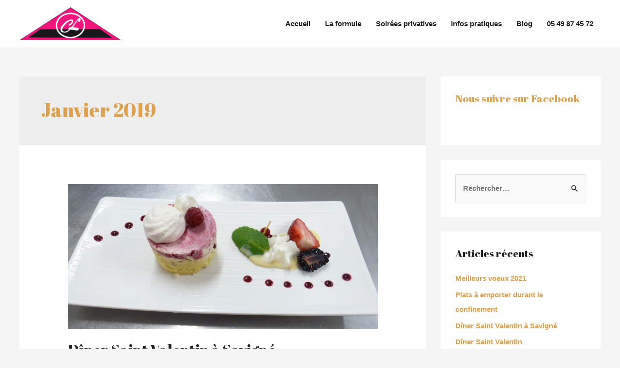

--- FILE ---
content_type: text/css
request_url: http://chez-lui-restaurant.fr/wp-content/uploads/elementor/css/post-430.css?ver=1669568527
body_size: 1105
content:
.elementor-430 .elementor-element.elementor-element-0f5aa25:not(.elementor-motion-effects-element-type-background), .elementor-430 .elementor-element.elementor-element-0f5aa25 > .elementor-motion-effects-container > .elementor-motion-effects-layer{background-image:url("http://chez-lui-restaurant.fr/wp-content/uploads/2019/12/restaurant_savigny_chez_lui_brasserie_gastronomique.jpg");background-position:bottom center;background-size:cover;}.elementor-430 .elementor-element.elementor-element-0f5aa25 > .elementor-background-overlay{background-color:transparent;background-image:linear-gradient(180deg, rgba(0, 0, 0, 0.5) 0%, #000000 100%);opacity:0.76;transition:background 0.3s, border-radius 0.3s, opacity 0.3s;}.elementor-430 .elementor-element.elementor-element-0f5aa25{transition:background 0.3s, border 0.3s, border-radius 0.3s, box-shadow 0.3s;margin-top:0px;margin-bottom:0px;padding:150px 0px 80px 0px;}.elementor-430 .elementor-element.elementor-element-0f5aa25 > .elementor-shape-top svg{width:calc(40% + 1.3px);height:50px;}.elementor-430 .elementor-element.elementor-element-f74c3f5 img{width:200px;filter:brightness( 89% ) contrast( 104% ) saturate( 105% ) blur( 0px ) hue-rotate( 0deg );}.elementor-430 .elementor-element.elementor-element-7df6cec{text-align:center;}.elementor-430 .elementor-element.elementor-element-7df6cec .elementor-heading-title{color:#ffffff;}.elementor-430 .elementor-element.elementor-element-7df6cec > .elementor-widget-container{margin:0px 0px 0px 0px;padding:0px 0px 0px 0px;}.elementor-430 .elementor-element.elementor-element-a674ce5{text-align:center;color:#ffffff;}.elementor-430 .elementor-element.elementor-element-a674ce5 > .elementor-widget-container{margin:0px 0px 40px 0px;}.elementor-430 .elementor-element.elementor-element-cada093 .elementor-button{background-color:#DDA150;}.elementor-430 .elementor-element.elementor-element-cada093 > .elementor-widget-container{margin:0px 0px 0px 0px;padding:0px 0px 0px 0px;}.elementor-430 .elementor-element.elementor-element-1d4e18e{text-align:center;}.elementor-430 .elementor-element.elementor-element-1d4e18e .elementor-heading-title{color:#ffffff;}.elementor-430 .elementor-element.elementor-element-1d4e18e > .elementor-widget-container{margin:0px 0px 0px 0px;padding:20px 0px 0px 0px;}.elementor-430 .elementor-element.elementor-element-4029865{--grid-template-columns:repeat(0, auto);--icon-size:18px;--grid-column-gap:10px;--grid-row-gap:0px;}.elementor-430 .elementor-element.elementor-element-4029865 .elementor-widget-container{text-align:center;}.elementor-430 .elementor-element.elementor-element-4029865 .elementor-social-icon{background-color:#DDA150;--icon-padding:0.75em;border-style:dotted;border-width:2px 2px 2px 2px;border-color:#ffffff;}.elementor-430 .elementor-element.elementor-element-4029865 .elementor-social-icon i{color:#FFFFFF;}.elementor-430 .elementor-element.elementor-element-4029865 .elementor-social-icon svg{fill:#FFFFFF;}.elementor-430 .elementor-element.elementor-element-4029865 .elementor-icon{border-radius:50px 50px 50px 50px;}.elementor-430 .elementor-element.elementor-element-4029865 .elementor-social-icon:hover{background-color:#FFFFFF;border-color:#ffffff;}.elementor-430 .elementor-element.elementor-element-4029865 .elementor-social-icon:hover i{color:#DDA150;}.elementor-430 .elementor-element.elementor-element-4029865 .elementor-social-icon:hover svg{fill:#DDA150;}.elementor-430 .elementor-element.elementor-element-1941ae5:not(.elementor-motion-effects-element-type-background), .elementor-430 .elementor-element.elementor-element-1941ae5 > .elementor-motion-effects-container > .elementor-motion-effects-layer{background-color:#000000;}.elementor-430 .elementor-element.elementor-element-1941ae5{transition:background 0.3s, border 0.3s, border-radius 0.3s, box-shadow 0.3s;padding:30px 0px 30px 0px;}.elementor-430 .elementor-element.elementor-element-1941ae5 > .elementor-background-overlay{transition:background 0.3s, border-radius 0.3s, opacity 0.3s;}.elementor-430 .elementor-element.elementor-element-0fdda06 .hfe-copyright-wrapper a, .elementor-430 .elementor-element.elementor-element-0fdda06 .hfe-copyright-wrapper{color:#aaaaaa;}.elementor-430 .elementor-element.elementor-element-d5bf407{text-align:left;}.elementor-430 .elementor-element.elementor-element-d5bf407 .elementor-heading-title{color:#DDA150;font-family:"Helvetica", Sans-serif;}.elementor-430 .elementor-element.elementor-element-d5bf407 > .elementor-widget-container{margin:0px 0px 0px 0px;}.elementor-430 .elementor-element.elementor-element-258ff48 .hfe-copyright-wrapper{text-align:right;}.elementor-430 .elementor-element.elementor-element-258ff48 .hfe-copyright-wrapper a, .elementor-430 .elementor-element.elementor-element-258ff48 .hfe-copyright-wrapper{color:#aaaaaa;}@media(max-width:1024px){.elementor-430 .elementor-element.elementor-element-f74c3f5 img{width:200px;}.elementor-430 .elementor-element.elementor-element-1941ae5{padding:30px 20px 30px 20px;}}@media(max-width:767px){.elementor-430 .elementor-element.elementor-element-0f5aa25 > .elementor-shape-top svg{width:calc(50% + 1.3px);height:30px;}.elementor-430 .elementor-element.elementor-element-0f5aa25{margin-top:0px;margin-bottom:-120px;padding:80px 0px 150px 0px;}.elementor-430 .elementor-element.elementor-element-f74c3f5 img{width:100px;}.elementor-430 .elementor-element.elementor-element-0fdda06 .hfe-copyright-wrapper{text-align:center;}.elementor-430 .elementor-element.elementor-element-258ff48 .hfe-copyright-wrapper{text-align:center;}}@media(max-width:1024px) and (min-width:768px){.elementor-430 .elementor-element.elementor-element-3a179f7{width:15%;}.elementor-430 .elementor-element.elementor-element-230282d{width:70%;}.elementor-430 .elementor-element.elementor-element-1b119b9{width:15%;}}@media(min-width:1025px){.elementor-430 .elementor-element.elementor-element-0f5aa25:not(.elementor-motion-effects-element-type-background), .elementor-430 .elementor-element.elementor-element-0f5aa25 > .elementor-motion-effects-container > .elementor-motion-effects-layer{background-attachment:fixed;}}